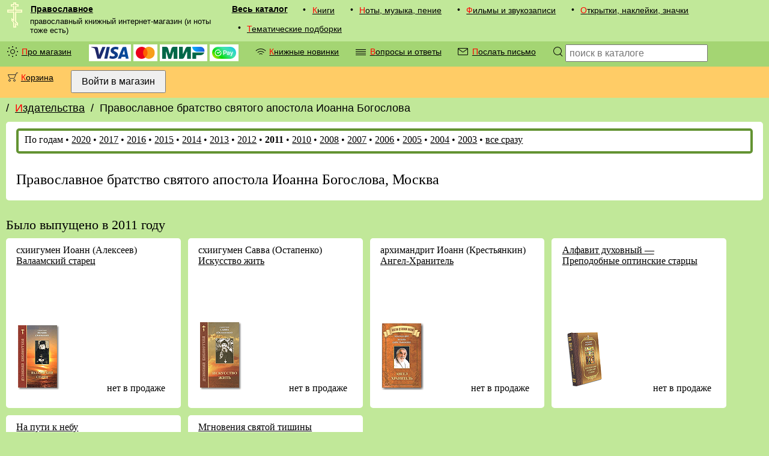

--- FILE ---
content_type: text/html; charset=utf-8
request_url: https://pravoslavnoe.ru/izdatelstva/89/2011/
body_size: 14992
content:
<!DOCTYPE html><html lang="ru"><head><meta http-equiv="Content-Type" content="text/html; charset=utf-8"><style>html{display:none;}</style><base target="_top"><link rel="stylesheet" type="text/css" href="/i/pravoslavnoe_2019.css"><link rel="icon" sizes="120x120" href="/favicon.png" type="image/png"><link rel="shortcut icon" sizes="120x120" href="/favicon.png" type="image/png"><meta name="viewport" content="width=device-width, initial-scale=1"><meta http-equiv="X-UA-Compatible" content="IE=edge"><meta name="keywords" content="книжный интернет-магазин, православие, христианство, ноты, хоровое пение, храм, икона, житие, церковные книги, богослужение, богословие, история, детские книги, художественная литература, языкознание, поэзия"><meta name="description" content="Православное братство святого апостола Иоанна Богослова (Москва) - изданное в 2011 году"><title>Православное братство святого апостола Иоанна Богослова (год 2011)</title></head><body bgcolor="#FFFFFF" text="#000000" link="#000000" vlink="#6A6A6A" alink="#ff0000" class="v1_0000"><div class="navrow nav"><div class="hflex v1_0000"><img src="/i/krest1.gif" width="25" height="42" style="min-width:25px; max-width:25px; margin:0 0 0 0.8em;"><div class="vflex fix_for_ie"><a href="/" class="menu_logo">Православное</a><small class="menu_vcomment">православный книжный интернет-магазин (и ноты тоже есть)</small></div></div><div class="mobile_only border_simple"></div><div class="mobile_only v2_0000 mobile_menu"><div class="mobile_catalog"><div><div class="screen_only"><div class="menu_bullet">•</div></div><div><a href="/catalog/01/" class="menu">Книги</a></div></div><div><div class="screen_only"><div class="menu_bullet">•</div></div><div><a href="/catalog/02/" class="menu">Ноты, музыка, пение</a></div></div><div><div class="screen_only"><div class="menu_bullet">•</div></div><div><a href="/catalog/03/" class="menu">Фильмы и звукозаписи</a></div></div><div><div class="screen_only"><div class="menu_bullet">•</div></div><div><a href="/catalog/04/" class="menu">Открытки, наклейки, значки</a></div></div><div><div class="screen_only"><div class="menu_bullet">•</div></div><div><a href="/catalog/05/" class="menu">Тематические подборки</a></div></div></div></div><div class="screen_only nav_catalog"><a href="/catalog/" class="menu_xl">Весь каталог</a><div><div class="screen_only"><div class="menu_bullet">•</div></div><div><a href="/catalog/01/" class="menu">Книги</a></div></div><div><div class="screen_only"><div class="menu_bullet">•</div></div><div><a href="/catalog/02/" class="menu">Ноты, музыка, пение</a></div></div><div><div class="screen_only"><div class="menu_bullet">•</div></div><div><a href="/catalog/03/" class="menu">Фильмы и звукозаписи</a></div></div><div><div class="screen_only"><div class="menu_bullet">•</div></div><div><a href="/catalog/04/" class="menu">Открытки, наклейки, значки</a></div></div><div><div class="screen_only"><div class="menu_bullet">•</div></div><div><a href="/catalog/05/" class="menu">Тематические подборки</a></div></div></div></div><div class="v2_0000 navrow nav"><div class="screen_only"><div><div class="menu_bullet"><div class="cssicon_sun"></div></div><div><a href="/proekt/" class="menu">Про магазин</a></div></div><div class="menu"><img class="money_logo" src="/i/visa_logo_2019.svg" alt="Visa" title="Visa" height="20"> <img class="money_logo" src="/i/mastercard_logo_2019.svg" alt="MasterCard" title="MasterCard" height="20"> <img class="money_logo" src="/i/mir_logo_2019.svg" alt="Mir" title="Mir" height="20"> <img class="money_logo" src="/i/sberpay_logo.svg" alt="SberPay" title="SberPay" height="20"></div><div class="hflex"><div class="menu_bullet"><div class="cssicon_rss"></div></div><div><a href="/novosti/knigi/" class="menu">Книжные новинки</a></div></div><div class="hflex"><div class="menu_bullet"><div class="cssicon_text"></div></div><div><a href="/vopros-otvet/" class="menu">Вопросы и ответы</a></div></div><div class="hflex"><div class="menu_bullet"><div class="cssicon_email"></div></div><div><a href="/pismo/" class="menu">Послать письмо</a></div></div></div><div class="screen_only hflex"><label class="menu_bullet" for="searchform" onclick="searchform.submit();" style="cursor:pointer;"><div class="cssicon_loupe"></div></label><form class="menu" method="post" action="/catalog/poisk/" id="searchform"><input type="text" name="search" size="24" maxlength="255" placeholder="поиск в каталоге" title="Поиск по каталогу магазина"></form></div><div class="mobile_only hflex" style="flex-grow:1;"><label class="menu_bullet" for="searchcatalog" onclick="searchcatalog.submit();" style="cursor:pointer;"><div class="cssicon_loupe"></div></label><form class="menu" method="post" action="/catalog/poisk/" style="flex-grow:1;" id="searchcatalog"><input autofocus="1" type="text" name="search" size="24" maxlength="255" placeholder="поиск в каталоге" title="Поиск по каталогу магазина"></form></div></div><div class="v4_0000 navrow nav hflex"><div class="hflex"><div class="menu_bullet"><div class="cssicon_cart"><i></i></div></div><div><a href="/korzina/" class="menu">Корзина</a></div></div><div><form class="menu" action="/login/" method="post"><input type="hidden" name="ss" value=""><input type="submit" value="Войти в магазин" title="Войти на сайт с паролем, полученным после регистрации"></form></div></div><div class="navrow"><div class="navpath"><!--noindex--><div class="hflex">/ <a href="/izdatelstva/" rel="nofollow">Издательства</a></div><!--/noindex--><div class="hflex">/ <h1>Православное братство святого апостола Иоанна Богослова</h1></div></div></div><div class="data v1_0000"><div class="vflex"></div><div class="txt_block_var1111 vflex"><!--noindex--><div class="border_hl hflex wrapflex">По годам  <nobr>  • <a href="/izdatelstva/89/2020/">2020</a></nobr> <nobr>  • <a href="/izdatelstva/89/2017/">2017</a></nobr> <nobr>  • <a href="/izdatelstva/89/2016/">2016</a></nobr> <nobr>  • <a href="/izdatelstva/89/2015/">2015</a></nobr> <nobr>  • <a href="/izdatelstva/89/2014/">2014</a></nobr> <nobr>  • <a href="/izdatelstva/89/2013/">2013</a></nobr> <nobr>  • <a href="/izdatelstva/89/2012/">2012</a></nobr> <nobr>  • <b>2011</b></nobr> <nobr>  • <a href="/izdatelstva/89/2010/">2010</a></nobr> <nobr>  • <a href="/izdatelstva/89/2008/">2008</a></nobr> <nobr>  • <a href="/izdatelstva/89/2007/">2007</a></nobr> <nobr>  • <a href="/izdatelstva/89/2006/">2006</a></nobr> <nobr>  • <a href="/izdatelstva/89/2005/">2005</a></nobr> <nobr>  • <a href="/izdatelstva/89/2004/">2004</a></nobr> <nobr>  • <a href="/izdatelstva/89/2003/">2003</a></nobr> <nobr>  • <a href="/izdatelstva/89/">все сразу</a></nobr></div><br><!--/noindex--><div class="border_spacer"></div><h1>Православное братство святого апостола Иоанна Богослова, Москва</h1></div><br><div class="border_spacer"></div><h2>Было выпущено в 2011 году</h2><div class="wrapflex"><div class="catalog txt_block_var1111"><table><tr valign="top"><td colspan="2">схиигумен Иоанн (Алексеев)<a href="/catalog/0105/5788/">Валаамский старец</a></td></tr><tr valign="bottom"><td><a href="/catalog/0105/5788/" class="border_white"><img src="/icat/6027-1.gif" alt="Валаамский старец" title="Валаамский старец" border="0" width="70" height="109"></a></td><td align="right">нет в продаже</td></tr></table></div><div class="catalog txt_block_var1111"><table><tr valign="top"><td colspan="2">схиигумен Савва (Остапенко)<a href="/catalog/0105/5785/">Искусство жить</a></td></tr><tr valign="bottom"><td><a href="/catalog/0105/5785/" class="border_white"><img src="/icat/6024-1.gif" alt="Искусство жить" title="Искусство жить" border="0" width="70" height="114"></a></td><td align="right">нет в продаже</td></tr></table></div><div class="catalog txt_block_var1111"><table><tr valign="top"><td colspan="2">архимандрит Иоанн (Крестьянкин)<a href="/catalog/0105/5611/">Ангел-Хранитель</a></td></tr><tr valign="bottom"><td><a href="/catalog/0105/5611/" class="border_white"><img src="/icat/5841-1.gif" alt="Ангел-Хранитель" title="Ангел-Хранитель" border="0" width="70" height="112"></a></td><td align="right">нет в продаже</td></tr></table></div><div class="catalog txt_block_var1111"><table><tr valign="top"><td colspan="2"><a href="/catalog/01090301/5456/">Алфавит духовный&#160;&#151; Преподобные оптинские старцы</a></td></tr><tr valign="bottom"><td><a href="/catalog/01090301/5456/" class="border_white"><img src="/icat/5678-1.gif" alt="Алфавит духовный - Преподобные оптинские старцы" title="Алфавит духовный - Преподобные оптинские старцы" border="0" width="70" height="102"></a></td><td align="right">нет в продаже</td></tr></table></div><div class="catalog txt_block_var1111"><table><tr valign="top"><td colspan="2"><a href="/catalog/010902/5291/">На&#160;пути к&#160;небу</a> Преподобные Макарий Египетский, Ефрем Сирин, Авва Дорофей, Иоанн Лествичник</td></tr><tr valign="bottom"><td><a href="/catalog/010902/5291/" class="border_white"><img src="/icat/5512-1.gif" alt="На пути к небу" title="На пути к небу" border="0" width="80" height="117"></a></td><td align="right">нет в продаже</td></tr></table></div><div class="catalog txt_block_var1111"><table><tr valign="top"><td colspan="2"><a href="/catalog/0110/5230/">Мгновения святой тишины</a> По&#160;трудам архиепископа Иоанна (Шаховского), архиепископа Сергия (Королёва), митрополита Антония Сурожского, митрополита Анастасия (Грибановского)</td></tr><tr valign="bottom"><td><a href="/catalog/0110/5230/" class="border_white"><img src="/icat/5448-1.gif" alt="Мгновения святой тишины" title="Мгновения святой тишины" border="0" width="80" height="122"></a></td><td align="right">нет в продаже</td></tr></table></div></div></div><!--noindex--><div class="screen_only v4_0000 navrow"><div class="hflex"><div class="menu_bullet"><small>Вы<br>недавно<br>интересовались<br>товарами:</small></div><div class="hflex" id="tracking_set"><script>
	const getCookie = (name) => {
	  return document.cookie.split('; ').reduce((r, v) => {
	    const parts = v.split('=')
	    return parts[0] === name ? decodeURIComponent(parts[1]) : r
	  }, '')
	}
	let track_list = new DocumentFragment();
	if (getCookie('_pravoslavnoe_t')){
		const tracking = JSON.parse(getCookie('_pravoslavnoe_t'));
		for (let product of tracking){
			let img = document.createElement('img');
	    		img.setAttribute('src', '/icat/' + product[2]);
	    		img.setAttribute('width', 40);
	    		img.setAttribute('alt', '#' + product[0]);
	    		img.setAttribute('title', '#' + product[0]);
			let link = document.createElement('a');
	    		link.setAttribute('href', '/catalog/' + product[1] + '/' + product[0] + '/');
				link.append(img);
			let div1 = document.createElement('div');
	    		div1.setAttribute('class', 'border_spacer');
			let div2 = document.createElement('div');
				div2.setAttribute('class', 'border_spacer v0_0000');
				div2.append(link);
			track_list.append(div1);
			track_list.append(div2);
		}
	}else{
		let div1 = document.createElement('div');
	   		div1.setAttribute('class', 'border_spacer');
		let div2 = document.createElement('div');
			div2.setAttribute('class', 'border_spacer v0_0000');
			div2.append('Что-то пока ничего не видно...');
		track_list.append(div1);
		track_list.append(div2);
	}
	tracking_set.append(track_list);
</script></div></div></div><!--/noindex--><div class="footer vflex noprint"><!--noindex--><div class="mobile_only navrow"><medium><nobr>Православное <big>®</big></nobr> 2005–2025</medium><div class="mobile_only border_spacer"></div></div><div class="navrow"><div><a href="/proekt/" class="menu">Про магазин</a></div><div class="mobile_only border_spacer"></div><div><a href="/pismo/" class="menu">Послать письмо в магазин</a></div><div><a href="/vopros-otvet/" class="menu">Пояснения и ответы на вопросы</a></div><div class="mobile_only border_spacer"></div><div class="mobile_only border_spacer"></div><div><a href="/novosti/" class="menu">Разные события на сайте</a></div><div><div><a href="/novosti/knigi/" class="menu">Лента: Книжные новинки</a></div><div><a class="menu_rss" href="http://pravoslavnoe.ru/rss/knigi.xml">RSS</a></div></div></div>
<!-- Yandex.Metrika counter -->
<script type="text/javascript" >
   (function(m,e,t,r,i,k,a){m[i]=m[i]||function(){(m[i].a=m[i].a||[]).push(arguments)};
   m[i].l=1*new Date();
   for (var j = 0; j < document.scripts.length; j++) {if (document.scripts[j].src === r) { return; }}
   k=e.createElement(t),a=e.getElementsByTagName(t)[0],k.async=1,k.src=r,a.parentNode.insertBefore(k,a)})
   (window, document, "script", "https://mc.yandex.ru/metrika/tag.js", "ym");

   ym(91834, "init", {
        clickmap:true,
        trackLinks:true,
        accurateTrackBounce:true,
        webvisor:true
   });
</script>
<noscript><div><img src="https://mc.yandex.ru/watch/91834" style="position:absolute; left:-9999px;" alt="" /></div></noscript>
<!-- /Yandex.Metrika counter -->
<div class="navrow vflex"><nobr class="menu">Телефон: <a class="menu_single" href="tel:+74956422561">+7(495)642-25-61</a></nobr><nobr class="menu">Почта: <a class="menu_single" href="mailto:pravoslavnoe@yandex.ru">pravoslavnoe@yandex.ru</a></nobr></div><!--/noindex--></div></body></html>


--- FILE ---
content_type: text/css
request_url: https://pravoslavnoe.ru/i/pravoslavnoe_2019.css
body_size: 23545
content:
html {
 	background: #C1E899;
	font-family: sans-serif;
	font-size: medium;
	display: block;
}

body {
	display: -webkit-flex;
	display: flex;
	flex-direction: column;
	min-height: 100vh;
	margin: 0;
	padding: 0;
}

form {margin: 0;}
ul,ol {margin: 0;}
li {margin: 0 0 0.1ex 0;}

table {
	border: 0;
	border-spacing: 0;
	border-collapse: separate;
	empty-cells: hide;
}
td {padding: 0 0.5em 0.5em 0;}

fieldset {
	border: 1px solid #E5F6D5;
	border-radius: 5px;
	padding: 6px 10px 10px 10px;
	margin-bottom: 10px;
}
legend {
	border: 1px solid #E5F6D5;
	border-radius: 5px;
	padding: 6px 10px 10px 10px;
}

a:hover {
	color: Red;
	background: #FFFFCC;
}

hr {
	color: Black;
	height: 1px;
	border-style: none;
	background-color: Black;
	width: 100%;
}

p {
	margin: 0.2em 0 0.5em 0;
	line-height: 1.5;
}

big {
	font-size: x-large;
	line-height: 1.2;
}
medium {
	font-size: large;
	line-height: 1.2;
}
small {
	font-size: small;
	line-height: 1.2;
}

center {
	text-align: center;
}

h1 {
	margin: 0.1em 0 0.2em 0;
	font-size: 150%;
	font-weight: normal;
	font-family: serif;
}
h2 {
	margin: 0 0 0.4em 0;
	font-size: 140%;
	font-weight: normal;
	font-family: serif;
}
h3 {
	margin: 0.1em 0 -0.5em 0;
	font-size: 130%;
	font-weight: normal;
}
h4 {
	margin: 0 0 -0.5em 0;
	font-size: 110%;
	font-weight: normal;
}
h5 {
	margin: 0 0 -0.5em 0;
	font-size: 100%;
	font-weight: bold;
}
h6 {
	margin: 0 0 -0.5em 0;
	font-size: 90%;
	font-weight: bold;
}

input[type="submit"] {
	padding: 0.5rem 1rem 0.5rem 1rem;
	font-size: medium;
	cursor: pointer;
	white-space: normal;
	word-wrap: break-word;
}
input[type="text"],input[type="password"],textarea,select {
	padding: 0.3ex 0.1em 0.4ex 0.3em;
	min-height: 2ex;
	box-sizing: border-box;
	font-size: medium;
	font-family: sans-serif;
	line-height: 1.2;
	cursor: text;
}

.btn {
	font-size: 100%;
	padding: 10px 20px;
	border: 1px solid Grey;
	border-radius: 5px;
	box-sizing: border-box;
	margin: 0 15px 15px 0;
	cursor: pointer;
}
.btn::first-letter {
	color: Red;
}

div {
	display: -webkit-flex;
	display: flex;
	flex-direction: row;
	flex-wrap: nowrap;
}


.hflex {
	display: -webkit-flex;
	display: flex;
	flex-direction: row;
}
.vflex {
	display: -webkit-flex;
	display: flex;
	flex-direction: column;
}
.wrapflex {
	flex-wrap: wrap;
}
.justifyflex {
	justify-content: space-between;
}
.flex33 {
	box-sizing: border-box;
	flex-basis: 33%;
}
.growflex {
	flex-grow: 1;
}
.centeritems {
	align-items: center;
}

.noflex {
	display: block;
	width: 100%;
}

.fix_for_ie {
	width: 100%;
}

.screen_only {
	display: -webkit-flex;
	display: flex;
}
.mobile_only {display: none;}


.block_hspace {
	border: 5px solid transparent;
}
.block_vspace {
	border: 5px solid transparent;
}
.block_columns {
	width: 100%;
	justify-content: space-between;
	flex-direction: row;
}

.block_hempty {
	content: '';
	width: 100%;
}
.block_features {
	padding: 0.6em 0.9em 0.8em 0.9em;
	justify-content: flex-start;
	flex-basis: 8em;
	flex-direction: column;
	flex-shrink: 0;
	align-items: center;
}
.block_search_result div {
	background-color: White;
	padding: 0.5em;
	border: 3px solid White;
	border-radius: 5px;
}


.navrow {
	width: 100%;
	padding: 0.5ex 0 0.5ex 0;
}

.nav {
	font-size: 90%;
	line-height: 1.3;
	font-family: sans-serif;
}

.nav_catalog {
	flex-direction: row;
	flex-wrap:wrap;
}

.navpath {
	padding: 0 10px 0.5ex 10px;
	font-size: large;
	font-weight: normal;
	font-family: sans-serif;
	line-height: 1.5;
}
.navpath a,.navpath h1 {
	margin: 0;
	padding: 0 10px 0 10px;
	font-size: large;
	font-family: sans-serif;
}
.navpath a::first-letter {
	color: Red;
}

.footer {
	padding: 2ex 0 3ex 0;
	background-color: #639332;
	box-shadow: inset 0 20px 30px -25px Black;
	color: White;
	font-size: 90%;
	font-weight: normal;
	font-family: sans-serif;
}
.footer .counters {
	padding: 1em 1em 0 1em;
	width: 88px;
}
.footer div {
	flex-wrap: wrap;
}
.footer a::first-letter {
	color: Yellow;
}
.footer a {color: White;}
.footer a:hover {color: Red; background: #FFFFCC;}
.footer a:hover::first-letter {color: Red;}


.catalog {
	width: 16em;
	height: 16em;
	background-color: White;
	margin: 0 12px 12px 0;
	overflow: auto;
}
.catalog a {display: block;}
.catalog table {
	width: 100%;
	height: 100%;
	border-collapse: collapse;
}


@media print {
	.noprint {display: none;}
	.pagebreak {page-break-after: always;}
}

@media screen and (max-width: 480px){
	.navpath {
		font-size: medium;
	}
}

@media screen and (max-width: 640px){
}

@media screen and (max-width: 800px){
	div {
		flex-direction: column;
	}
	input[type="text"],input[type="password"],textarea,select,option {
		width: 100%;
		background-color: White;
	}

	.screen_only {display: none;}
	.mobile_only {
		display: -webkit-flex;
		display: flex;
	}
	.fix_for_ie {
		width: auto;
	}

	.mobile_catalog{
//		display: none;
		display: flex;
	}
	.mobile_menu:hover .mobile_catalog{
		display: flex;
	}
	.mobile_menu:focus .mobile_catalog{
		display: flex;
	}


	.navrow {
		padding: 0.5ex 0 0 0;
		align-content: center;
	}
	.nav_catalog {
		background-color: #A4D573;
		padding: 0 10px 0 10px;
	}

	.block_columns {
		justify-content: flex-start;
		flex-direction: column;
	}

	.catalog {
		width: auto;
		height: auto;
		margin: 0 0 10px 0;
	}
	.footer {
		line-height: 1;
	}
	.footer div {
		justify-content: center;
	}
}


.menu {
	padding: 0.1em 1em 0.3em 1em;
	line-height: 1.8;
	white-space: normal;
}
.menu::first-letter {
	color: Red;
}
.menu_xl {
	padding: 0.2em 1em 0.3em 0.1em;
	line-height: 1.2;
	font-weight: bold;
}
.menu_logo {
	padding: 0.2em 1em 0.3em 1em;
	line-height: 1.2;
	font-weight: bold;
}
.menu_single {
	padding: 0.2em 1em 0.3em 1em;
	line-height: 1.2;
	font-weight: normal;
	margin-left: -1em;
}
.menu_bullet {
	padding: 0.2em 0 0.3em 0.1em;
	margin-left: 10px;
	margin-right: -4px;
	z-index: 5;
}
.menu_vcomment {
	padding: 0 0 0 1em;
	overflow: auto;
}
.menu_rss {
	padding: 0.2em 1em 0.3em 1em;
	background: #ff9933;
}


.catalog_menu_item_submenu_L0 {
	flex-direction: column;
	flex-wrap: wrap;
	background-color: #E5F6D5;
	background: #E5F6D5 linear-gradient(#E5F6D5, #C1E899);
	border-radius: 5px;
	padding: 2px 12px 8px 12px;
	margin: 0 0 8px 0;
}
.catalog_menu_item_submenu_L0 div {
	flex-direction: row;
}
.catalog_menu_item_submenu_L0 a {
	background-color: #AEDBE8;
	margin: 10px 0 0 0;
	padding: 4px 10px 8px 10px;
	border: 2px solid #AEDBE8;
	border-radius: 5px;
	font-weight: bold;
}
.catalog_menu_item_submenu_L0 a:hover {
	color: Red;
	background: #FFFFCC;
}
.catalog_menu_item_submenu {
	flex-wrap: wrap;
	align-items: flex-start;
	background-color: #D2EFB8;
	background: #E5F6D5 linear-gradient(#E5F6D5, #D2EFB8);
	margin: 0 0 0 0;
}
.catalog_menu_item_submenu div {
	flex-direction: row;
}
.catalog_menu_item_submenu a {
	background-color: #FFFFDD;
	padding: 4px 10px 8px 10px;
	margin: 8px 8px 8px 0;
	border: 2px solid #AEDBE8;
	border-radius: 5px;
	font-weight: normal;
}
.catalog_menu_item_submenu a:hover {
	color: Red;
	background: #FFFFCC;
}


.relations {
	max-height: 50em;
	overflow: auto;
	flex-direction: row;
	flex-wrap: wrap;
}
.relations > div {
	width: 10em;
	height: 10em;
	min-height: 10em;
	background-color: White;
	margin: 0 12px 12px 0;
	overflow: hidden;
}
.relations span {
	width: 10em;
	background-color: #E5F6D5;
	border-radius: 5px;
	padding: 4px 2px 6px 2px;
	text-align: center;
}


.help_href {
	font-family: sans-serif;
	text-decoration: underline;
	text-decoration-style: dashed;
	cursor: help;
}


.data {
	flex-direction: column;
	flex-grow: 1;
	margin: 0 10px 10px 10px;
	min-height: 10ex;
}
.data_v4 {
	flex-direction: column;
	flex-grow: 1;
	margin: 0 10px 10px 10px;
	padding:0.8em 0.9em 0.8em 0.9em;
	min-height: 10ex;
	border: 3px solid transparent;
	border-radius: 5px;
}


.txt_block_pic {
	margin: 0 12px 12px 0;
}

.txt_block {
	padding: 0.6em 0.9em 0.8em 0.9em;
	border: 3px solid transparent;
	border-radius: 5px;
	font-size: 100%;
	font-family: serif;
}
.txt_block_var0000 {
	padding: 0.5em 0.9em 0.8em 0.9em;
	font-size: 100%;
	font-family: serif;
	background-color: White;
}
.txt_block_var1100 {padding: 0.5em 0.9em 0.8em 0.9em;
	border: 3px solid White;
	border-top-left-radius: 5px; border-top-right-radius: 5px;
	font-size: 100%;
	font-family: serif;
	background-color: White;
}
.txt_block_var0110 {padding: 0.5em 0.9em 0.8em 0.9em;
	border: 3px solid White;
	border-top-right-radius: 5px; border-bottom-right-radius: 5px;
	font-size: 100%;
	font-family: serif;
	background-color: White;
}
.txt_block_var0011 {padding: 0.5em 0.9em 0.8em 0.9em;
	border: 3px solid White;
	border-bottom-left-radius: 5px; border-bottom-right-radius: 5px;
	font-size: 100%;
	font-family: serif;
	background-color: White;
}
.txt_block_var1001 {padding: 0.5em 0.9em 0.8em 0.9em;
	border: 3px solid White;
	border-top-left-radius: 5px; border-bottom-left-radius: 5px;
	font-size: 100%;
	font-family: serif;
	background-color: White;
}
.txt_block_var1111 {
	padding: 0.5em 0.9em 0.8em 0.9em;
	border: 3px solid White;
	border-radius: 5px;
	font-size: 100%;
	font-family: serif;
	background-color: White;
}


.v0_0000 {background-color: White;}

.v1_0000 {background-color: #C1E899;}
.v1_0100 {background-color: #C1E899;
	border-right: 1px Solid #646400;
	border-bottom-right-radius: 3px;
}
.v1_0110 {background-color: #C1E899;
	border-right: 1px solid #646400; border-bottom: 1px solid #646400;
	border-bottom-right-radius: 3px;
}
.v1_1100 {background-color: #C1E899;
	border-right: 1px solid #646400; border-left: 1px solid #646400;
	border-bottom-right-radius: 3px;
}
.v1_1111 {background-color: #C1E899;
	border: 1px Solid Black;
}

.v2_0000 {background-color: #A4D573;}
.v2_0100 {background-color: #A4D573;
	border-right: 1px Solid #646400;
}
.v2_0200 {background-color: #A4D573;
	border-right: 1px Solid #646400;
	border-top-right-radius: 3px;
}
.v2_0020 {background-color: #A4D573;
	border-bottom: 1px Solid #646400;
	border-bottom-left-radius: 3px; border-bottom-right-radius: 3px;
}
.v2_0021 {background-color: #A4D573;
	border-bottom: 1px Solid #646400; border-left: 1px Solid #646400;
	border-bottom-left-radius: 3px;	border-bottom-right-radius: 3px;
}
.v2_0011 {background-color: #A4D573;
	border-bottom: 1px Solid #646400; border-left: 1px Solid #646400;
	border-bottom-left-radius: 3px;
}
.v2_0111 {background-color: #A4D573;
	border-right: 1px Solid #646400; border-bottom: 1px Solid #646400; border-left: 1px Solid #646400;
	border-bottom-left-radius: 3px; border-bottom-right-radius: 3px;
}
.v2_0110 {background-color: #A4D573; border-right: 1px Solid #646400; border-bottom: 1px Solid #646400;
	border-bottom-right-radius: 3px;
}
.v2_0120 {background-color: #A4D573;
	border-right: 1px Solid #646400; border-bottom: 1px Solid #646400;
	border-bottom-left-radius: 3px;	border-bottom-right-radius: 3px;
}
.v2_1110 {background-color: #A4D573; border-top: 1px Solid #646400;
	border-right: 1px Solid #646400; border-bottom: 1px Solid #646400;
	border-top-right-radius: 3px; border-bottom-right-radius: 3px;
}
.v2_1100 {background-color: #A4D573;
	border-top: 1px Solid #646400; border-right: 1px Solid #646400;
	border-top-right-radius: 3px;
}
.v2_1111 {background-color: #A4D573;
	border: 1px Solid Black;
}

.v3_0000 {background-color: #AEDBE8;}
.v3_0100 {background-color: #AEDBE8;
	border-right: 1px Solid Black;
}
.v3_0001 {background-color: #AEDBE8;
	border-left: 1px Solid Black;
}

.v4_0000 {background-color: #FFCC66;}
.v4_0011 {background-color: #FFCC66;
	border-bottom: 1px Solid #646400; border-left: 1px Solid #646400;
	border-bottom-left-radius: 3px;
}
.v4_0110 {background-color: #FFCC66;
	border-right: 1px Solid #646400;  border-bottom: 1px Solid #646400;
	border-top-right-radius: 3px; border-bottom-right-radius: 3px;
}
.v4_1110 {background-color: #FFCC66;
	border-top: 1px Solid #646400; border-right: 1px Solid #646400; border-bottom: 1px Solid #646400;
	border-top-right-radius: 3px; border-bottom-right-radius: 3px;
}

.v5_0000 {background-color: #C0C0C0;}

.v6_0000 {background-color: #E5F6D5;}

.v7_0000 {background-color: #639332;}


.border_spacer {
	border-radius: 5px;
	padding: 5px;
}
.border_spacer_thin {
	border-radius: 2px;
	padding: 2px;
}
.border_spacer_list {
	border-radius: 5px;
	padding: 5px;
	margin-top: 10px;
}
.border_simple {
	border-radius: 5px;
	padding: 6px 10px 10px 10px;
}
.border_hl {
	border: 4px solid #639332;
	border-radius: 5px;
	padding: 6px 10px 10px 10px;
}
.border_hl_thin {
	border: 1px solid #639332;
	border-radius: 5px;
	padding: 6px 10px 10px 10px;
}
.border_hl_group {
	border: 4px solid #639332;
	border-radius: 5px;
}
.border_black {
	border: 1px solid Black;
	border-radius: 5px;
	padding: 6px 10px 10px 10px;
}
.border_white {
	border: 2px solid White;
	border-radius: 5px;
}
.border_light {
	border: 1px solid #E5F6D5;
	border-radius: 5px;
}


.msg_block {
	padding: 0.3em 0.9em 0.4em 0.9em;
	font-size: 90%;
	font-family: sans-serif;
	line-height: 1.2;
	background-color: #FFF1A8;
	border-radius: 3px;
}
.msg_block a {display: inline;}
.msg_bad {
	color: Red;
	font-weight: bold;
}
.msg_good {
	color: #009900;
	font-weight: bold;
}

.price,money {margin: 0; font-weight: bold;}
.price_only {margin: 0; font-size: 150%; font-weight: normal; font-family: sans-serif;}
.price_small,money_small {margin: 0; font-size: 100%; font-weight: normal;}
.money_logo {background-color: #FFFFFF; padding: 4px;}


.cssicon_menu {
	color: #000;
	position: relative;
	margin-left: 2px;
	margin-top: 10px;
	width: 17px;
	height: 1px;
	background-color: currentColor;
	margin-right: -4px;
}
.cssicon_menu:before {
	content: '';
	position: absolute;
	top: -5px;
	left: 0;
	width: 17px;
	height: 1px;
	background-color: currentColor;
}
.cssicon_menu:after {
	content: '';
	position: absolute;
	top: 5px;
	left: 0;
	width: 17px;
	height: 1px;
	background-color: currentColor;
}
.cssicon_sun {
	color: #000;
	position: relative;
	margin: 6px 0 0 6px;
	width: 6px;
	height: 6px;
	border-radius: 50%;
	border: 1px solid currentColor;
	box-shadow: -8px 0 0 -3px currentColor,  8px 0 0 -3px currentColor,  0 -8px 0 -3px currentColor,  0 8px 0 -3px currentColor,  -6px -6px 0 -3px currentColor,  -6px 6px 0 -3px currentColor,  6px -6px 0 -3px currentColor,  6px 6px 0 -3px currentColor;
}
.cssicon_creditcard {
	color: #000;
	position: relative;
	margin-left: 2px;
	margin-top: 4px;
	margin-right: -4px;
	width: 15px;
	height: 10px;
	border-radius: 1px;
	border: solid 1px currentColor;
}
.cssicon_creditcard:before {
	content: '';
	position: absolute;
	top: 1px;
	left: -1px;
	width: 17px;
	height: 2px;
	background-color: currentColor;
}
.cssicon_creditcard:after {
	content: '';
	position: absolute;
	right: 1px;
	bottom: 2px;
	width: 4px;
	height: 1px;
	background-color: currentColor;
}
.cssicon_rss {
	color: #000;
	position: relative;
	margin: 13px 0 0 7px;
	width: 6px;
	height: 6px;
	border-radius: 50%;
	border-top: solid 1px currentColor;
	border-right: solid 1px transparent;
	border-bottom: solid 1px transparent;
	border-left: solid 1px transparent;
}
.cssicon_rss:before {
	content: '';
	position: absolute;
	left: -5px;
	top: -5px;
	width: 14px;
	height: 14px;
	border-radius: 50%;
	border-top: solid 1px currentColor;
	border-right: solid 1px transparent;
	border-bottom: solid 1px transparent;
	border-left: solid 1px transparent;
}
.cssicon_rss:after {
	content: '';
	position: absolute;
	left: -9px;
	top: -9px;
	width: 22px;
	height: 22px;
	border-radius: 50%;
	border-top: solid 1px currentColor;
	border-right: solid 1px transparent;
	border-bottom: solid 1px transparent;
	border-left: solid 1px transparent;
}
.cssicon_text {
	color: #000;
	position: relative;
	margin-left: 2px;
	margin-top: 6px;
	width: 17px;
	height: 5px;
	border-top: solid 1px currentColor;
	border-bottom: solid 1px currentColor;
	margin-right: -4px;
}
.cssicon_text:before {
	content: '';
	position: absolute;
	top: 2px;
	left: 0;
	width: 17px;
	height: 5px;
	border-top: solid 1px currentColor;
	border-bottom: solid 1px currentColor;
}
.cssicon_email {
	color: #000;
	position: relative;
	margin-left: 2px;
	margin-top: 4px;
	width: 15px;
	height: 10px;
	border-radius: 1px;
	border: solid 1px currentColor;
	margin-right: -4px;
}
.cssicon_email:before {
	content: '';
	position: absolute;
	left: 7px;
	top: -4px;
	width: 1px;
	height: 10px;
	background-color: currentColor;
	-webkit-transform-origin: bottom;
	transform-origin: bottom;
	-webkit-transform: rotate(-54deg);
	transform: rotate(-54deg);
}
.cssicon_email:after {
	content: '';
	position: absolute;
	left: 7px;
	top: -4px;
	width: 1px;
	height: 10px;
	background-color: currentColor;
	-webkit-transform-origin: bottom;
	transform-origin: bottom;
	-webkit-transform: rotate(54deg);
	transform: rotate(54deg);
}
.cssicon_loupe {
	color: #000;
	position: relative;
	margin-top: 2px;
	margin-left: 3px;
	width: 12px;
	height: 12px;
	border: solid 1px currentColor;
	border-radius: 100%;
	-webkit-transform: rotate(-45deg);
	transform: rotate(-45deg);
	margin-right: -4px;
}
.cssicon_loupe:before {
	content: '';
	position: absolute;
	top: 12px;
	left: 5px;
	height: 6px;
	width: 1px;
	background-color: currentColor;
}
.cssicon_keyboard {
	color: #000;
	position: relative;
	margin-left: 1px;
	margin-top: 4px;
	width: 17px;
	height: 11px;
	border-radius: 1px;
	border: solid 1px currentColor;
	margin-right: -4px;
}
.cssicon_keyboard:before {
	content: '';
	position: absolute;
	left: 7px;
	top: 3px;
	width: 1px;
	height: 1px;
	border: 1px solid transparent;
	box-shadow: -2px 0 0 -1px currentColor,  2px 0 0 -1px currentColor,  0 -2px 0 -1px currentColor,  0 2px 0 -1px currentColor,  -6px 0 0 -1px currentColor,  6px 0 0 -1px currentColor,  -4px -2px 0 -1px currentColor,  -4px 2px 0 -1px currentColor,  4px -2px 0 -1px currentColor,  4px 2px 0 -1px currentColor;
}
.cssicon_keyboard:after {
	content: '';
	position: absolute;
	bottom: 1px;
	left: 4px;
	width: 9px;
	height: 1px;
	background-color: currentColor;
}
.cssicon_key1 {
	color: #000;
	position: relative;
	margin-left: 10px;
	margin-top: 2px;
	width: 7px;
	height: 7px;
	border-radius: 50%;
	border: solid 1px currentColor;
	-webkit-transform: rotate(135deg);
	transform: rotate(135deg);
	margin-right: -4px;
}
.cssicon_key1:before {
	content: '';
	position: absolute;
	left: 7px;
	top: 3px;
	width: 12px;
	height: 1px;
	background-color: currentColor;
}
.cssicon_key1:after {
	content: '';
	position: absolute;
	left: 14px;
	top: 0px;
	width: 1px;
	height: 3px;
	border-left: solid 1px currentColor;
	border-right: solid 1px currentColor;
}

.cssicon_profile {
  color: #000;
  position: relative;
  margin-left: 3px;
  margin-top: 11px;
  width: 14px;
  height: 6px;
  border-left: solid 1px currentColor;
  border-right: solid 1px currentColor;
  border-top: solid 1px currentColor;
  border-bottom: solid 1px transparent;
  border-radius: 6px 6px 0 0;
}
.cssicon_profile:before {
  content: '';
  position: absolute;
  left: 2px;
  top: -10px;
  width: 8px;
  height: 8px;
  border-radius: 50%;
  border: solid 1px currentColor;
}

.cssicon_check {
  color: #000;
  position: relative;
  margin-left: 3px;
  margin-top: 2px;
  width: 14px;
  height: 8px;
  border-bottom: solid 1px currentColor;
  border-left: solid 1px currentColor;
  transform: rotate(-45deg);
}

.cssicon_suitcase {
  color: #000;
  position: relative;
  margin-left: 2px;
  margin-top: 5px;
  width: 15px;
  height: 10px;
  border-radius: 2px;
  border: solid 1px currentColor;
}
.cssicon_suitcase:before {
  content: '';
  position: absolute;
  left: 4px;
  top: -3px;
  width: 5px;
  height: 2px;
  border-radius: 3px 3px 0 0;
  border-top: solid 1px currentColor;
  border-left: solid 1px currentColor;
  border-right: solid 1px currentColor;
}
.cssicon_suitcase:after {
  content: '';
  position: absolute;
  left: 3px;
  width: 7px;
  height: 10px;
  border-left: solid 1px currentColor;
  border-right: solid 1px currentColor;
}

.cssicon_logout {
  color: #000;
  position: relative;
  margin-left: 5px;
  margin-top: 3px;
  margin-right: 3px;
  width: 9px;
  height: 13px;
  border-radius: 1px;
  border: solid 1px currentColor;
}
.cssicon_logout:before {
  content: '';
  position: absolute;
  top: 2px;
  left: 5px;
  width: 11px;
  height: 1px;
  border-top: solid 4px #FFCC66;
  border-bottom: solid 4px #FFCC66;
  background-color: currentColor;
}
.cssicon_logout:after {
  content: '';
  position: absolute;
  left: 11px;
  top: 4px;
  width: 4px;
  height: 4px;
  border-top: solid 1px currentColor;
  border-right: solid 1px currentColor;
  transform: rotate(45deg);
}

.cssicon_cart {
	position: relative;
	margin-left: 5px;
	margin-top: 6px;
	width: 8px;
	height: 5px;
	border-top: solid 1px #333333;
	border-bottom: solid 1px #333333;
}
.cssicon_cart:before {
	content: '';
	position: absolute;
	width: 1px;
	height: 7px;
	background-color: #333333;
	bottom: -1px;
	transform-origin: left bottom;
	transform: rotate(-26deg);
}
.cssicon_cart:after {
	content: '';
	position: absolute;
	width: 1px;
	height: 10px;
	background-color: #333333;
	bottom: -1px;
	right: 0;
	transform-origin: right bottom;
	transform: rotate(23deg);
}
.cssicon_cart i {
	position: relative;
	width: 3px;
	height: 1px;
	background-color: #333333;
	top: -1px;
	left: -3px;
	box-shadow: 10px 0 0 0 #333333, 14px -3px 0 0 #333333;
}
.cssicon_cart i:before, .cssicon_cart i:after {
	content: '';
	position: absolute;
	top: 8px;
	left: 1px;
	width: 2px;
	height: 2px;
	border-radius: 50%;
	border: solid 1px #333333;
}
.cssicon_cart i:after {
	content: '';
	position: absolute;
	left: 9px;
}

.cssicon_cart_black {
	position: relative;
	margin-left: 2px;
	margin-top: 6px;
	width: 7px;
	height: 0;
	border-left: solid 3px transparent;
	border-right: solid 3px transparent;
	border-top: solid 7px #333333;
}
.cssicon_cart_black:before, .cssicon_cart_black:after {
	content: '';
	position: absolute;
	width: 4px;
	height: 4px;
	border-radius: 50%;
	background-color: #333333;
	top: 1px;
}
.cssicon_cart_black:before {
	content: '';
	position: absolute;
	left: -2px;
}
.cssicon_cart_black:after {
	content: '';
	position: absolute;
	left: 5px;
}
.cssicon_cart_black i {
	position: relative;
	width: 3px;
	height: 1px;
	background-color: #333333;
	top: -10px;
	left: 10px;
}
.cssicon_cart_black i:before {
	content: '';
	position: absolute;
	height: 4px;
	width: 1px;
	background-color: #333333;
	transform-origin: left top;
	transform: rotate(21deg);
}
